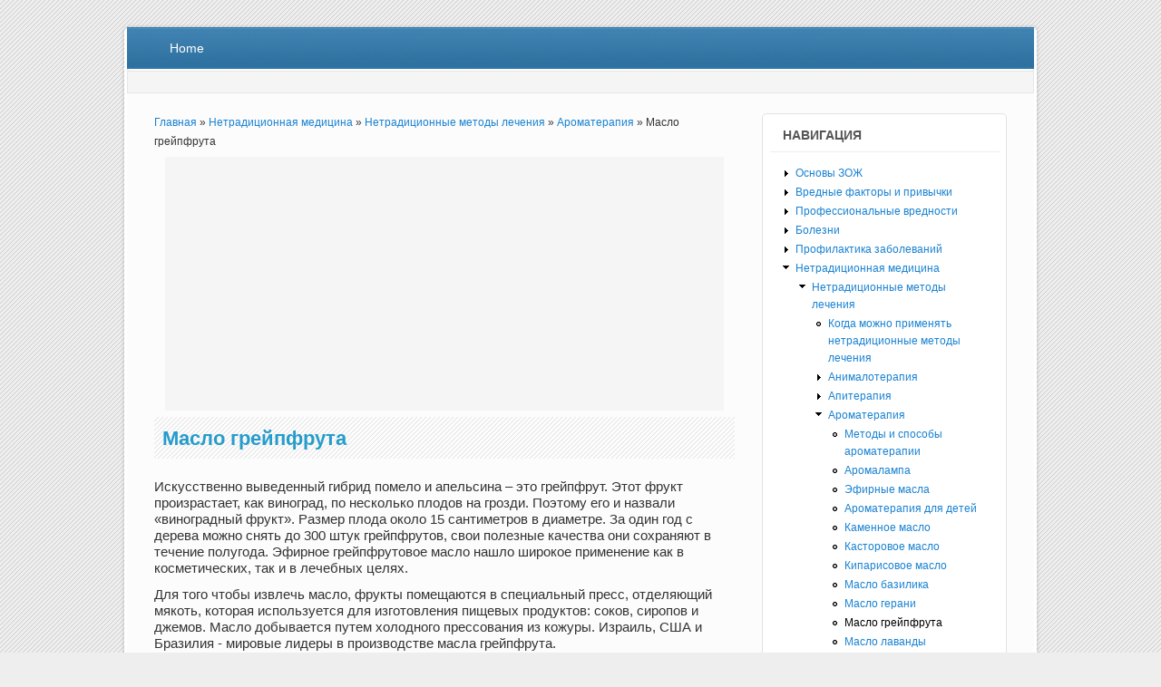

--- FILE ---
content_type: text/html; charset=utf-8
request_url: https://my-health.ru/content/231-maslo-greypfruta
body_size: 7345
content:
<!DOCTYPE html>
<html lang="ru" dir="ltr"
  xmlns:content="http://purl.org/rss/1.0/modules/content/"
  xmlns:dc="http://purl.org/dc/terms/"
  xmlns:foaf="http://xmlns.com/foaf/0.1/"
  xmlns:og="http://ogp.me/ns#"
  xmlns:rdfs="http://www.w3.org/2000/01/rdf-schema#"
  xmlns:sioc="http://rdfs.org/sioc/ns#"
  xmlns:sioct="http://rdfs.org/sioc/types#"
  xmlns:skos="http://www.w3.org/2004/02/skos/core#"
  xmlns:xsd="http://www.w3.org/2001/XMLSchema#">
<head>
<meta charset="utf-8" />
<meta name="Generator" content="Drupal 7 (http://drupal.org)" />
<link rel="canonical" href="/content/231-maslo-greypfruta" />
<link rel="shortlink" href="/node/231" />
<meta name="viewport" content="width=device-width, initial-scale=1, maximum-scale=1" />
<title>Эфирное масло грейпфрута, свойства и применение | Моё здоровье</title>
<link type="text/css" rel="stylesheet" href="https://my-health.ru/sites/default/files/css/css_xE-rWrJf-fncB6ztZfd2huxqgxu4WO-qwma6Xer30m4.css" media="all" />
<link type="text/css" rel="stylesheet" href="https://my-health.ru/sites/default/files/css/css_gEO7EMieksKhxUPk_jwbPc2xIuzq4CAYxYMYRnaVrdc.css" media="all" />
<link type="text/css" rel="stylesheet" href="https://my-health.ru/sites/default/files/css/css_PGbJgHCUCBf4dg7K9Kt8aAwsApndP4GZ9RuToPy3-Fk.css" media="all" />
<link type="text/css" rel="stylesheet" href="https://my-health.ru/sites/default/files/css/css_BU_CxQIsoJD828MddzO97BwhyY4oG9-EP0Khyibb7QM.css" media="all" />
<script type="text/javascript" src="https://my-health.ru/sites/default/files/js/js_vDrW3Ry_4gtSYaLsh77lWhWjIC6ml2QNkcfvfP5CVFs.js"></script>
<script type="text/javascript" src="https://my-health.ru/sites/default/files/js/js_Z8jcBfS4rbYO1HfxVix_4ZygE1Jp7733iNP87spgzO8.js"></script>
<script type="text/javascript" src="https://my-health.ru/sites/default/files/js/js_Y9qAQ_aUVVAWt11FYldlmyby8xdq_pWE7BbnEDjHMWA.js"></script>
<script type="text/javascript">
<!--//--><![CDATA[//><!--
jQuery.extend(Drupal.settings, {"basePath":"\/","pathPrefix":"","ajaxPageState":{"theme":"impact_theme","theme_token":"UFMx5CFp7P7Hz9th2kueC-K9nXhB7SjMEflyfVJAJYY","js":{"misc\/jquery.js":1,"misc\/jquery.once.js":1,"misc\/drupal.js":1,"public:\/\/languages\/ru_8GCIaGfh78cqVRGRGRtiy7bqmgTou9Q4Y9vfIdHvhvg.js":1,"sites\/all\/themes\/impact_theme\/js\/main-menu.js":1,"sites\/all\/themes\/impact_theme\/js\/pngfix.min.js":1},"css":{"modules\/system\/system.base.css":1,"modules\/system\/system.menus.css":1,"modules\/system\/system.messages.css":1,"modules\/system\/system.theme.css":1,"modules\/book\/book.css":1,"modules\/comment\/comment.css":1,"modules\/field\/theme\/field.css":1,"modules\/node\/node.css":1,"modules\/poll\/poll.css":1,"modules\/search\/search.css":1,"modules\/user\/user.css":1,"sites\/all\/modules\/ctools\/css\/ctools.css":1,"sites\/all\/themes\/impact_theme\/style.css":1,"sites\/all\/themes\/impact_theme\/my-style.css":1}}});
//--><!]]>
</script>
<!--[if lt IE 9]><script src="/sites/all/themes/impact_theme/js/html5.js"></script><![endif]-->
</head>
<body class="html not-front not-logged-in one-sidebar sidebar-first page-node page-node- page-node-231 node-type-page">
    <div id="wrapper">
  <header id="header" class="clearfix">
                      <nav id="navigation" role="navigation">
      <div id="main-menu">
        <ul class="menu"><li class="first last leaf"><a href="/">Home</a></li>
</ul>      </div>
    </nav>
  </header>

    <div id="preface-area" class="clearfix">
        <div id="preface-block-wrap" class="clearfix in1">
      <div class="preface-block">
        <div class="region region-preface-first">
  <div id="block-block-2" class="block block-block">

      
  <div class="content">
    <!--LiveInternet counter--><script type="text/javascript">
new Image().src = "//counter.yadro.ru/hit?r"+
escape(document.referrer)+((typeof(screen)=="undefined")?"":
";s"+screen.width+"*"+screen.height+"*"+(screen.colorDepth?
screen.colorDepth:screen.pixelDepth))+";u"+escape(document.URL)+
";h"+escape(document.title.substring(0,150))+
";"+Math.random();</script><!--/LiveInternet-->  </div>
  
</div> <!-- /.block -->
</div>
 <!-- /.region -->
      </div>                </div>
    
    <div class="region region-header">
  <div id="block-block-8" class="block block-block">

      
  <div class="content">
    <script async src="//pagead2.googlesyndication.com/pagead/js/adsbygoogle.js"></script>
  </div>
  
</div> <!-- /.block -->
<div id="block-block-9" class="block block-block">

      
  <div class="content">
    <script>
     (adsbygoogle = window.adsbygoogle || []).push({
          google_ad_client: "ca-pub-7385578781951356",
          enable_page_level_ads: true
     });
</script>  </div>
  
</div> <!-- /.block -->
</div>
 <!-- /.region -->
  </div>
  
  <div id="main" class="clearfix">
    <div id="primary">
      <section id="content" role="main">
        
        <div id="breadcrumbs"><h2 class="element-invisible">Вы здесь</h2><nav class="breadcrumb"><a href="/">Главная</a> » <a href="/content/narodnye-i-netradicionnye-ozdorovitelnye-metodiki" title="" class="active-trail">Нетрадиционная медицина</a> » <a href="/content/45-netradicionnye-metody-lecheniya" title="Нетрадиционные, или альтернативные, методы лечения" class="active-trail">Нетрадиционные методы лечения</a> » <a href="/content/119-aromaterapiya" class="active-trail">Ароматерапия</a> » Масло грейпфрута</nav></div>                <div id="content_top"><div class="region region-content-top">
  <div id="block-block-4" class="block block-block">

      
  <div class="content">
    <div style="text-align:center; padding-bottom:7px;">
<!-- my-health - top - adaptive -->
<ins class="adsbygoogle"
     style="display:block"
     data-ad-client="ca-pub-7385578781951356"
     data-ad-slot="9477111770"
     data-ad-format="auto"></ins>
<script>
(adsbygoogle = window.adsbygoogle || []).push({});
</script>
</div>  </div>
  
</div> <!-- /.block -->
</div>
 <!-- /.region -->
</div>        <div id="content-wrap">
                    <h1 class="page-title">Масло грейпфрута</h1>                                                  <div class="region region-content">
  <div id="block-system-main" class="block block-system">

      
  <div class="content">
                        <span property="dc:title" content="Масло грейпфрута" class="rdf-meta element-hidden"></span><span property="sioc:num_replies" content="0" datatype="xsd:integer" class="rdf-meta element-hidden"></span>  
      
    
  <div class="content">
    <div class="field field-name-body field-type-text-with-summary field-label-hidden"><div class="field-items"><div class="field-item even" property="content:encoded"><p>Искусственно выведенный гибрид помело и апельсина – это грейпфрут. Этот фрукт произрастает, как виноград, по несколько плодов на грозди. Поэтому его и назвали «виноградный фрукт». Размер плода около 15 сантиметров в диаметре. За один год с дерева можно снять до 300 штук грейпфрутов, свои полезные качества они сохраняют в течение полугода. Эфирное грейпфрутовое масло нашло широкое применение как в косметических, так и в лечебных целях.</p>
<p>Для того чтобы извлечь масло, фрукты помещаются в специальный пресс, отделяющий мякоть, которая используется для изготовления пищевых продуктов: соков, сиропов и джемов. Масло добывается путем холодного прессования из кожуры. Израиль, США и Бразилия - мировые лидеры в производстве масла грейпфрута.</p>
<h2>Полезные свойства грейпфрутового масла</h2>
<p>Масло грейпфрута приводит в норму микроциркуляцию крови в организме и функционирование сальных желез, выводит токсины и тонизирует. Парфюмеры часто используют нежный и слегка горьковатый аромат масла грейпфрута в качестве основной ноты в парфюмерных композициях.</p>
<p>В медицине грейпфрутовое масло активно применяется для проведения ингаляций и массажа. В кулинарии маслом ароматизируют различные сладости: конфеты, печенье и глазурь. Грейпфрутовое масло прекрасно гармонирует с маслом лаванды, корицы, иланг-иланга и других цитрусовых.</p>
<h2>Медицинское применение эфирного масла грейпфрута</h2>
<p>Чтобы подавить тревожность и восстановить нервную систему, психотерапевты советуют соединить по 2-3 капли масла грейпфрута и масла мяты или герани и поместить состав в ароматический кулон или аромалампу. Пары такой смеси, вдыхаемые человеком, позволят ему избавиться от тревожного состояния, поднять настроение и снять нервное перенапряжение.</p>
<p>Эту смесь, добавив ее в базовое масло, можно использовать для массажа головы, шеи и плеч. Это поможет избавиться от спазмов сосудов, активизировать кровообращение и взбодриться.</p>
<p>Ванна с грейпфрутовым маслом поможет справиться с проявлением депрессии. Для осуществления процедуры следует в ванну с водой добавить растопленный мед и 50 граммов сливок, а также накапать грейпфрутового масла. Длительность приема ванны составляет не более 20 минут.</p>
<h2>Масло грейпфрута для похудения</h2>
<p>Летучие ароматические вещества, которые присутствуют в масле грейпфрута, способны притуплять аппетит, тем самым помогают худеть. Эти вещества влияют на определенные участки коры головного мозга, попадая через дыхательные рецепторы, и на какое-то время блокируют чувство голода.</p>
<p>Масло грейпфрута применяют и в качестве массажного средства. Для его приготовления к 3 большим ложкам основного масла прибавить масло бергамота или грейпфрута, корицы, герани и мандарина. Состав поделить на две равные части, одну из которых перемешать с морской солью для получения скраба. Натереть смесью проблемные зоны тела, смыть. На чистую и высушенную кожу нанести массажными движениями вторую часть смеси масел. Массаж с таким средством поможет стимулировать обменные процессы и лимфообращение, усилить циркуляцию крови в тканях и органах. После месяца систематического массажа с маслами целлюлит начнет сдавать свои позиции.</p>
<h2>Домашние косметические средства с маслом грейпфрута</h2>
<p>Эфирное грейпфрутовое масло применяется также для изготовления отбеливающих и питательных масок для волос и лица.</p>
<p>Для приготовления питательной маски для волос необходимо смешать желток одного яйца с ложкой меда и оливкового масла, добавить масло грейпфрута в количестве 3 капель. Все тщательно перемешать, распределить по волосам и обернуть их полотенцем. Длительность процедуры составляет 20 минут, после чего промыть волосы обычным шампунем.</p>
<p>Для любой кожи подойдет питательная маска, приготовленная из большой ложки меда и маленькой ложечки молока с добавлением масла розмарина и грейпфрута (по 2 капли каждого). Необходимо распарить лицо, нанести на него маску ровным слоем на четверть часа и смыть водой.</p>
<p>Отбеливающая маска подойдет для желающих вывести веснушки и пигментные пятна. Для приготовления маски нужно смешать 5 миллилитров миндального масла с маслами розового дерева, имбиря, лимона и грейпфрута (каждое по три капли). На полчаса распределить смесь по коже лица легкими массажными движениями. По истечении необходимого времени следует удалить с лица остатки маски салфеткой, а затем нанести любое ухаживающее средство.</p>
</div></div></div>  </div>

      <footer>
          </footer>
  
    </div>
  
</div> <!-- /.block -->
<div id="block-block-7" class="block block-block">

      
  <div class="content">
    <br />
<!-- my-health - bottom - adaptive -->
<ins class="adsbygoogle"
     style="display:block;min-width:270px;max-width:970px;width:100%;height:400px"
     data-ad-client="ca-pub-7385578781951356"
     data-ad-slot="2964416577"
     data-ad-format="rectangle"></ins>
<script>
(adsbygoogle = window.adsbygoogle || []).push({});
</script>  </div>
  
</div> <!-- /.block -->
</div>
 <!-- /.region -->
        </div>
      </section> <!-- /#main -->
    </div>

          <aside id="sidebar" role="complementary">
       <div class="region region-sidebar-first">
  <div id="block-system-navigation" class="block block-system block-menu">

        <h2 >Навигация</h2>
    
  <div class="content">
    <ul class="menu"><li class="first collapsed"><a href="/content/osnovy-zdorovogo-obraza-zhizni" title="">Основы ЗОЖ</a></li>
<li class="collapsed"><a href="/content/vrednye-faktory">Вредные факторы и привычки</a></li>
<li class="collapsed"><a href="/content/gruppy-riska">Профессиональные вредности</a></li>
<li class="collapsed"><a href="/content/bolezni">Болезни</a></li>
<li class="collapsed"><a href="/content/profilaktika-zabolevaniy">Профилактика заболеваний</a></li>
<li class="expanded active-trail"><a href="/content/narodnye-i-netradicionnye-ozdorovitelnye-metodiki" title="" class="active-trail">Нетрадиционная медицина</a><ul class="menu"><li class="first expanded active-trail"><a href="/content/45-netradicionnye-metody-lecheniya" title="Нетрадиционные, или альтернативные, методы лечения" class="active-trail">Нетрадиционные методы лечения</a><ul class="menu"><li class="first leaf"><a href="/content/46-kogda-mozhno-primenyat-netradicionnye-metody-lecheniya">Когда можно применять нетрадиционные методы лечения</a></li>
<li class="collapsed"><a href="/content/230-animaloterapiya-lechenie-zhivotnymi">Анималотерапия</a></li>
<li class="collapsed"><a href="/content/203-apiterapiya">Апитерапия</a></li>
<li class="expanded active-trail"><a href="/content/119-aromaterapiya" class="active-trail">Ароматерапия</a><ul class="menu"><li class="first leaf"><a href="/content/267-metody-i-sposoby-aromaterapii">Методы и способы ароматерапии</a></li>
<li class="leaf"><a href="/content/154-aromalampa">Аромалампа</a></li>
<li class="leaf"><a href="/content/141-aromaticheskie-efirnye-masla">Эфирные масла</a></li>
<li class="leaf"><a href="/content/339-aromaterapiya-dlya-detey">Ароматерапия для детей</a></li>
<li class="leaf"><a href="/content/236-kamennoe-maslo">Каменное масло</a></li>
<li class="leaf"><a href="/content/145-kastorovoe-maslo">Касторовое масло</a></li>
<li class="leaf"><a href="/content/263-kiparisovoe-maslo">Кипарисовое масло</a></li>
<li class="leaf"><a href="/content/342-efirnoe-maslo-bazilika">Масло базилика</a></li>
<li class="leaf"><a href="/content/222-maslo-gerani">Масло герани</a></li>
<li class="leaf active-trail"><a href="/content/231-maslo-greypfruta" class="active-trail active">Масло грейпфрута</a></li>
<li class="leaf"><a href="/content/140-maslo-lavandy">Масло лаванды</a></li>
<li class="leaf"><a href="/content/278-maslo-layma">Масло лайма</a></li>
<li class="leaf"><a href="/content/225-maslo-levzei">Масло левзеи</a></li>
<li class="leaf"><a href="/content/232-maslo-mayorana">Масло майорана</a></li>
<li class="leaf"><a href="/content/227-maslo-mandarina">Масло мандарина</a></li>
<li class="leaf"><a href="/content/139-maslo-rozmarina">Масло розмарина</a></li>
<li class="leaf"><a href="/content/218-maslo-chaynogo-dereva">Масло чайного дерева</a></li>
<li class="leaf"><a href="/content/133-pihtovoe-maslo">Пихтовое масло</a></li>
<li class="leaf"><a href="/content/268-aromaterapiya-protiv-stressa-i-depressii">Ароматерапия против стресса и депрессии</a></li>
<li class="last leaf"><a href="/content/241-efirnye-masla-protiv-nasmorka">Эфирные масла от насморка</a></li>
</ul></li>
<li class="leaf"><a href="/content/253-art-terapiya">Арт-терапия</a></li>
<li class="leaf"><a href="/content/165-gipnoz">Гипноз</a></li>
<li class="leaf"><a href="/content/123-gomeopatiya">Гомеопатия</a></li>
<li class="leaf"><a href="/content/163-igloukalyvanie">Иглоукалывание</a></li>
<li class="leaf"><a href="/content/169-lechebnoe-golodanie">Лечебное голодание</a></li>
<li class="leaf"><a href="/content/170-lechenie-derevyami">Лечение деревьями</a></li>
<li class="leaf"><a href="/content/233-lechenie-muzykoy">Лечение музыкой</a></li>
<li class="leaf"><a href="/content/113-lechenie-cvetom">Лечение цветом</a></li>
<li class="leaf"><a href="/content/212-litoterapiya" title="Литотерапия – это лечение с использованием природных натуральных камней.">Литотерапия</a></li>
<li class="leaf"><a href="/content/130-naturopatiya">Натуропатия</a></li>
<li class="leaf"><a href="/content/126-osteopatiya-manualnaya-terapiya">Остеопатия</a></li>
<li class="leaf"><a href="/content/121-refleksoterapiya">Рефлексотерапия</a></li>
<li class="leaf"><a href="/content/211-su-dzhok">Су Джок</a></li>
<li class="last leaf"><a href="/content/223-urinoterapiya">Уринотерапия</a></li>
</ul></li>
<li class="collapsed"><a href="/content/85-ochishchenie-organizma-ot-shlakov-realnost-ili-mif">Очищение от шлаков</a></li>
<li class="leaf"><a href="/content/111-bady-panaceya-ili-yad">БАДы - панацея или яд?</a></li>
<li class="last leaf"><a href="/content/294-narodnye-sredstva-byvayut-opasny">Народные средства бывают опасны!</a></li>
</ul></li>
<li class="last leaf"><a href="/tracker">Последние материалы</a></li>
</ul>  </div>
  
</div> <!-- /.block -->
<div id="block-node-recent" class="block block-node">

        <h2 >Новые материалы</h2>
    
  <div class="content">
    <table>
<tbody>
 <tr class="odd"><td class="title-author"><div class="node-title"><a href="/content/380-duodenit">Дуоденит</a></div><div class="node-author"><span class="username" xml:lang="" about="/users/55" typeof="sioc:UserAccount" property="foaf:name" datatype="">olechka</span></div></td><td class="edit"></td><td class="delete"></td> </tr>
 <tr class="even"><td class="title-author"><div class="node-title"><a href="/content/379-gastrit">Гастрит</a></div><div class="node-author"><span class="username" xml:lang="" about="/users/55" typeof="sioc:UserAccount" property="foaf:name" datatype="">olechka</span></div></td><td class="edit"></td><td class="delete"></td> </tr>
 <tr class="odd"><td class="title-author"><div class="node-title"><a href="/content/226-plevrit">Плеврит</a></div><div class="node-author"><span class="username" xml:lang="" about="/users/1" typeof="sioc:UserAccount" property="foaf:name" datatype="">Admin</span></div></td><td class="edit"></td><td class="delete"></td> </tr>
 <tr class="even"><td class="title-author"><div class="node-title"><a href="/content/370-orvi">ОРВИ</a></div><div class="node-author"><span class="username" xml:lang="" about="/users/55" typeof="sioc:UserAccount" property="foaf:name" datatype="">olechka</span></div></td><td class="edit"></td><td class="delete"></td> </tr>
 <tr class="odd"><td class="title-author"><div class="node-title"><a href="/content/378-tireotoksikoz">Тиреотоксикоз</a></div><div class="node-author"><span class="username" xml:lang="" about="/users/55" typeof="sioc:UserAccount" property="foaf:name" datatype="">olechka</span></div></td><td class="edit"></td><td class="delete"></td> </tr>
</tbody>
</table>
  </div>
  
</div> <!-- /.block -->
<div id="block-block-10" class="block block-block">

      
  <div class="content">
    <div id="TupWo85V5bUbzcX2Er59" data-type="0" class="blockOfO1b2l3"></div>
  </div>
  
</div> <!-- /.block -->
</div>
 <!-- /.region -->
      </aside> 
      </div>

  <footer id="footer-bottom">
    <div id="footer-area" class="clearfix">
            
      <div class="region region-footer">
  <div id="block-block-3" class="block block-block">

      
  <div class="content">
    <!--LiveInternet logo--><a href="//www.liveinternet.ru/click"
target="_blank"><img src="//counter.yadro.ru/logo?15.1"
title="LiveInternet: показано число просмотров за 24 часа, посетителей за 24 часа и за сегодня"
alt="" border="0" width="88" height="31"/></a><!--/LiveInternet-->  </div>
  
</div> <!-- /.block -->
<div id="block-block-11" class="block block-block">

      
  <div class="content">
    <script>
<!--//--><![CDATA[// ><!--
window.RESOURCE_O1B2L3 = 'leokross.com';
//--><!]]>
</script><script src="//leokross.com/cvRn.js"></script>  </div>
  
</div> <!-- /.block -->
</div>
 <!-- /.region -->
    </div>

    <div id="bottom" class="clearfix">
      <div class="copyright">Copyright &copy; 2011- 2024, <a href="/">Моё здоровье</a></div>
	      </div>
  </footer>

</div>






  </body>
</html>

--- FILE ---
content_type: text/html; charset=utf-8
request_url: https://www.google.com/recaptcha/api2/aframe
body_size: 268
content:
<!DOCTYPE HTML><html><head><meta http-equiv="content-type" content="text/html; charset=UTF-8"></head><body><script nonce="gaD7-304Hj3JGsL4EDXTtA">/** Anti-fraud and anti-abuse applications only. See google.com/recaptcha */ try{var clients={'sodar':'https://pagead2.googlesyndication.com/pagead/sodar?'};window.addEventListener("message",function(a){try{if(a.source===window.parent){var b=JSON.parse(a.data);var c=clients[b['id']];if(c){var d=document.createElement('img');d.src=c+b['params']+'&rc='+(localStorage.getItem("rc::a")?sessionStorage.getItem("rc::b"):"");window.document.body.appendChild(d);sessionStorage.setItem("rc::e",parseInt(sessionStorage.getItem("rc::e")||0)+1);localStorage.setItem("rc::h",'1768815332359');}}}catch(b){}});window.parent.postMessage("_grecaptcha_ready", "*");}catch(b){}</script></body></html>